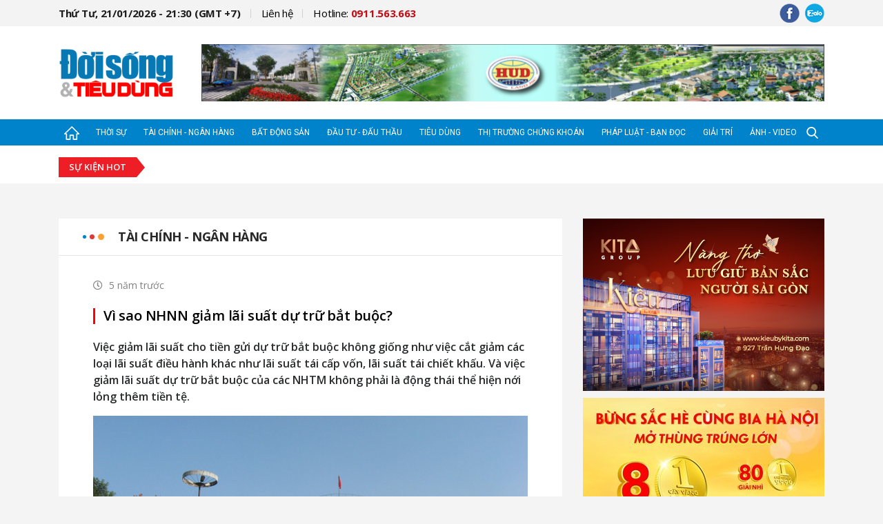

--- FILE ---
content_type: text/html; charset=utf-8
request_url: http://doisongtieudung.vn/vi-sao-nhnn-giam-lai-suat-du-tru-bat-buoc-20200808194428674.html
body_size: 16360
content:


<!DOCTYPE html>

<html>
<head><meta name="viewport" content="width=device-width, initial-scale=1.0, maximum-scale=1.0, user-scalable=0" /><meta http-equiv="Content-Type" content="text/html;charset=utf-8" /><title>Vì sao NHNN giảm lãi suất dự trữ bắt buộc? | doisongtieudung.vn</title><meta name="robots" content="index,follow" /><meta name="news_keywords" content="V&#236; sao NHNN giảm l&#227;i suất dự trữ bắt buộc?" />
<meta name="description" content="Việc giảm l&#227;i suất cho tiền gửi dự trữ bắt buộc kh&#244;ng giống như việc cắt giảm c&#225;c loại l&#227;i suất điều h&#224;nh kh&#225;c như l&#227;i suất t&#225;i cấp vốn, l&#227;i suất t&#225;i chiết khấu. V&#224; việc giảm l&#227;i suất dự trữ bắt buộc của c&#225;c NHTM kh&#244;ng phải l&#224; động th&#225;i thể hiện nới lỏng th&#234;m tiền tệ." />
<meta property="fb:app_id" content="1672774156170829" />
<meta property="og:title" content="V&#236; sao NHNN giảm l&#227;i suất dự trữ bắt buộc?"/>
<meta property="og:description" content="Việc giảm l&#227;i suất cho tiền gửi dự trữ bắt buộc kh&#244;ng giống như việc cắt giảm c&#225;c loại l&#227;i suất điều h&#224;nh kh&#225;c như l&#227;i suất t&#225;i cấp vốn, l&#227;i suất t&#225;i chiết khấu. V&#224; việc giảm l&#227;i suất dự trữ bắt buộc của c&#225;c NHTM kh&#244;ng phải l&#224; động th&#225;i thể hiện nới lỏng th&#234;m tiền tệ."/>
<meta property="og:image" content="https://img.doisongtieudung.vn/files/b5ffee89463842a8afd330c2c803198d.jpg?w=600&h=315&mode=crop"/>
<meta property="og:type" content="website" />
<meta property="og:url" content="http://doisongtieudung.vn/vi-sao-nhnn-giam-lai-suat-du-tru-bat-buoc-20200808194428674.html"/>
<meta property="og:image:width" content="600" />
<meta property="og:image:height" content="315" />
<link rel="canonical" href="http://doisongtieudung.vn/vi-sao-nhnn-giam-lai-suat-du-tru-bat-buoc-20200808194428674.html" />


<link href="https://fonts.googleapis.com/css?family=Open+Sans:300,300i,400,400i,600,600i,700,700i|Roboto:100,100i,300,300i,400,400i,500&amp;subset=vietnamese" rel="stylesheet">

    
    <link href="/dist/bundle.min.css?t=1.0.0.19" rel="stylesheet" type="text/css" />
    <script src="/dist/bundle.min.js?t=1.0.0.19" type="text/javascript" async></script>



<link rel="icon" type="image/x-icon" href="/mob_images/img-fix/favicon.png" /><link rel="shortcut icon" href="/mob_images/img-fix/favicon.png" type="image/png" />

<script>
(function() {
    var script = document.createElement('script');
    script.src = 'https://api.trackpush.com/sdk/v3.js?pid=mM2jyJRYHPW3YWMQxjdwqQ%3D%3D&sw_uri=%2Fservice-worker.js';
    script.async = true;
    script.onload = function () {
        PushtimizeSDK.init({"block_until_allow":false});
        
    };
    document.head.append(script);
})();
</script>

</head>
<body class="body-dstd">
    <div id="fb-root"></div>
    <script>(function(d, s, id) {
      var js, fjs = d.getElementsByTagName(s)[0];
      if (d.getElementById(id)) return;
      js = d.createElement(s); js.id = id;
      js.src = 'https://connect.facebook.net/vi_VN/sdk.js#xfbml=1&version=v3.0&appId=1672774156170829&autoLogAppEvents=1';
      fjs.parentNode.insertBefore(js, fjs);
    }(document, 'script', 'facebook-jssdk'));</script>

    <form method="post" action="./NewsDetail.aspx?NewsUrl=vi-sao-nhnn-giam-lai-suat-du-tru-bat-buoc&amp;NewsId=20200808194428674" id="form1">
<div class="aspNetHidden">
<input type="hidden" name="__VIEWSTATE" id="__VIEWSTATE" value="/wEPDwULLTE2NDI1NDIwMzNkZA49lsbGRKY+8UlE/csEKvCEx58Cukgd+/un3IFY8aTF" />
</div>

<div class="aspNetHidden">

	<input type="hidden" name="__VIEWSTATEGENERATOR" id="__VIEWSTATEGENERATOR" value="20F55A11" />
</div>
        

<div id="header-dstd" class="d-none d-md-block">
    <div class="container">
        <div class="row">
            <div class="col-12 col-sm-12 col-md-12 col-lg-12 col-xl-12">
                <div class="wp-ct d-flex justify-content-between align-items-center flex-wrap">
                    <div class="menu-hd">
                        <ul class="d-flex justify-content-between align-items-center flex-wrap">
                            <li class="item-menu current-time"><a href="javascript:;">Thứ Tư, 21/01/2026 - 21:30 (GMT +7)</a></li>
                            <li class="item-menu"><a href="mailto:" rel="nofollow">Liên hệ</a></li>   
                            <li class="item-menu hotline"><a href="tel:+0911563663">Hotline: <span>0911.563.663</span></a></li>
                        </ul>
                    </div>
                    <div class="scl-network">
                        <ul class="d-flex justify-content-between align-items-center flex-wrap">
                            <li class="item-scl">
                                <a href="https://www.facebook.com/doisongtieudung/" target="_blank" rel="nofollow">
                                    <img src="/mob_images/img-fix/fb-hd.png" alt="" />
                                </a>
                            </li>
                            <li class="item-scl"><a href="https://zalo.me/" rel="nofollow" target="_blank">
                                <img src="/mob_images/img-fix/zalo-hd.png" alt="" /></a></li>
                            
                        </ul>
                    </div>
                </div>
            </div>
        </div>
    </div>
</div>
<div id="logo-ads-dstd">
    <div class="container">
        <div class="row">
            <div class="col-12 col-sm-12 col-md-12 col-lg-12 col-xl-12">
                <div class="wp-ct d-flex justify-content-between align-items-center flex-wrap">
                    <div class="logo">
                        <a href='/'><img src='/mob_images/img-fix/logo-big.png' alt='' /></a>
                        
                    </div>
                    <div class="banner banner-hz d-none d-md-block">
                        
<div class="b-block" data-block="1">
    
            <div class="b-item"><a href="/b/go-13.htm" target="_blank" rel="nofollow"><img class="img-fluid" src="https://img.doisongtieudung.vn/files/d7a114d3f2a9451eb773fb796dff5188.png" /></a></div>
        
</div>

                    </div>
                    <div class="scl-network d-md-none">
                        <ul class="d-flex justify-content-between align-items-center flex-wrap">
                            <li class="item-scl"><a href="https://www.facebook.com/doisongtieudung/" target="_blank" rel="nofollow">
                                <img src="/mob_images/img-fix/fb-hd.png" alt="" /></a></li>
                            <li class="item-scl"><a href="https://zalo.me/" rel="nofollow" target="_blank">
                                <img src="/mob_images/img-fix/zalo-hd.png" alt="" /></a></li>
                        </ul>
                    </div>
                </div>
            </div>
        </div>
    </div>
</div>
<div class="menu-dstd" id="menu-dstd-top">
    <div class="bg-tran-show d-none"></div>
    <div class="container">
        <div class="row">
            <div class="col-12 col-sm-12 col-md-12 col-lg-12 col-xl-12">
                <div class="wp-ct d-flex align-items-center flex-wrap" id="ULListMenu">
                    <a href="/" class="item-mn home"><img src="/mob_images/img-fix/home.png" alt=""/></a>
                    <ul class="wp-mn d-flex justify-content-between align-items-center flex-wrap">
                        
                                <li><a href="/thoi-su.htm" class="item-mn menu1" title="Thời sự">Thời sự</a></li>
                            
                                <li><a href="/tai-chinh-ngan-hang.htm" class="item-mn menu2" title="T&#224;i ch&#237;nh - Ng&#226;n h&#224;ng">Tài chính - Ngân hàng</a></li>
                            
                                <li><a href="/bat-dong-san.htm" class="item-mn menu3" title="Bất động sản">Bất động sản</a></li>
                            
                                <li><a href="/dau-tu-dau-thau.htm" class="item-mn menu4" title="Đầu tư - Đấu thầu">Đầu tư - Đấu thầu</a></li>
                            
                                <li><a href="/tieu-dung.htm" class="item-mn menu5" title="Ti&#234;u d&#249;ng">Tiêu dùng</a></li>
                            
                                <li><a href="/thi-truong-chung-khoan.htm" class="item-mn menu6" title="Thị trường Chứng kho&#225;n">Thị trường Chứng khoán</a></li>
                            
                                <li><a href="/phap-luat-ban-doc.htm" class="item-mn menu7" title="Ph&#225;p luật - Bạn đọc">Pháp luật - Bạn đọc</a></li>
                            
                                <li><a href="/giai-tri.htm" class="item-mn menu8" title="Giải tr&#237;">Giải trí</a></li>
                            
                                <li><a href="/anh-video.htm" class="item-mn menu9" title="Ảnh - Video">Ảnh - Video</a></li>
                            
                    </ul>
                    <div class="search-dstd d-flex justify-content-between align-items-center">
                        <div class="tg-menu d-md-none">
                            <a href="javascript:;" class="item-mn open-mn-mb"><img class="open-form" src="/mob_images/img-fix/bar-mn.png" alt="" /><img class="close-form" src="/mob_images/img-fix/close.png" alt="" /></a>
                        </div>
                        <div class="icon-search"><img class="open-form" src="/mob_images/img-fix/search.png" alt="" /><img class="close-form" src="/mob_images/img-fix/close.png" alt="" /></div>
                    </div>
                </div>
            </div>
        </div>
    </div>
    <div class="search-form ">
        <div class="container">
            <div class="row">
                <div class="col-12 col-sm-12 col-md-12 col-lg-12 col-xl-12">
                    <div class="ct-form-group d-flex justify-content-between">
                        <input type="text" placeholder="Nhập từ khóa cần tìm kiếm....." id="TextSearchPage"/>
                        <a href="javascript:;" class="js-search-page btn-search"><i class="fas fa-search"></i></a>
                    </div>
                </div>
            </div>
        </div>
    </div>
    <div class="menu-show-all">
        <div class="container">
            <div class="row">
                
                        <div class="col-12 col-sm-4 col-md-4 col-lg-3 col-xl-3">
                            <div class="item-menu">
                                <div class="main-menu d-flex align-items-end"><a class="name" href="/thoi-su.htm">Thời sự</a><span class="bar"></span></div>
                                <ul class="wp-sub-menu d-none d-md-block">
                                    
                                            <li><a href="/chinh-tri.htm">Chính trị</a></li>
                                        
                                            <li><a href="/khoa-giao.htm">Khoa giáo</a></li>
                                        
                                            <li><a href="/song-khoe.htm">Sống khỏe</a></li>
                                        
                                            <li><a href="/xa-hoi.htm">Xã hội</a></li>
                                        
                                </ul>
                            </div>
                        </div>
                    
                        <div class="col-12 col-sm-4 col-md-4 col-lg-3 col-xl-3">
                            <div class="item-menu">
                                <div class="main-menu d-flex align-items-end"><a class="name" href="/tai-chinh-ngan-hang.htm">Tài chính - Ngân hàng</a><span class="bar"></span></div>
                                <ul class="wp-sub-menu d-none d-md-block">
                                    
                                </ul>
                            </div>
                        </div>
                    
                        <div class="col-12 col-sm-4 col-md-4 col-lg-3 col-xl-3">
                            <div class="item-menu">
                                <div class="main-menu d-flex align-items-end"><a class="name" href="/bat-dong-san.htm">Bất động sản</a><span class="bar"></span></div>
                                <ul class="wp-sub-menu d-none d-md-block">
                                    
                                </ul>
                            </div>
                        </div>
                    
                        <div class="col-12 col-sm-4 col-md-4 col-lg-3 col-xl-3">
                            <div class="item-menu">
                                <div class="main-menu d-flex align-items-end"><a class="name" href="/dau-tu-dau-thau.htm">Đầu tư - Đấu thầu</a><span class="bar"></span></div>
                                <ul class="wp-sub-menu d-none d-md-block">
                                    
                                            <li><a href="/doanh-nghiep.htm">Doanh nghiệp</a></li>
                                        
                                </ul>
                            </div>
                        </div>
                    
                        <div class="col-12 col-sm-4 col-md-4 col-lg-3 col-xl-3">
                            <div class="item-menu">
                                <div class="main-menu d-flex align-items-end"><a class="name" href="/tieu-dung.htm">Tiêu dùng</a><span class="bar"></span></div>
                                <ul class="wp-sub-menu d-none d-md-block">
                                    
                                            <li><a href="/thi-truong.htm">Thị trường</a></li>
                                        
                                </ul>
                            </div>
                        </div>
                    
                        <div class="col-12 col-sm-4 col-md-4 col-lg-3 col-xl-3">
                            <div class="item-menu">
                                <div class="main-menu d-flex align-items-end"><a class="name" href="/thi-truong-chung-khoan.htm">Thị trường Chứng khoán</a><span class="bar"></span></div>
                                <ul class="wp-sub-menu d-none d-md-block">
                                    
                                </ul>
                            </div>
                        </div>
                    
                        <div class="col-12 col-sm-4 col-md-4 col-lg-3 col-xl-3">
                            <div class="item-menu">
                                <div class="main-menu d-flex align-items-end"><a class="name" href="/phap-luat-ban-doc.htm">Pháp luật - Bạn đọc</a><span class="bar"></span></div>
                                <ul class="wp-sub-menu d-none d-md-block">
                                    
                                            <li><a href="/phap-luat.htm">Pháp luật</a></li>
                                        
                                            <li><a href="/ban-doc.htm">Bạn đọc</a></li>
                                        
                                </ul>
                            </div>
                        </div>
                    
                        <div class="col-12 col-sm-4 col-md-4 col-lg-3 col-xl-3">
                            <div class="item-menu">
                                <div class="main-menu d-flex align-items-end"><a class="name" href="/giai-tri.htm">Giải trí</a><span class="bar"></span></div>
                                <ul class="wp-sub-menu d-none d-md-block">
                                    
                                            <li><a href="/nghe-thuat.htm">Nghệ thuật</a></li>
                                        
                                            <li><a href="/dien-anh.htm">Điện ảnh</a></li>
                                        
                                            <li><a href="/the-thao.htm">Thể thao</a></li>
                                        
                                </ul>
                            </div>
                        </div>
                    
                        <div class="col-12 col-sm-4 col-md-4 col-lg-3 col-xl-3">
                            <div class="item-menu">
                                <div class="main-menu d-flex align-items-end"><a class="name" href="/anh-video.htm">Ảnh - Video</a><span class="bar"></span></div>
                                <ul class="wp-sub-menu d-none d-md-block">
                                    
                                </ul>
                            </div>
                        </div>
                    
            </div>
        </div>
    </div>
</div>
<div id="hot-tag-dstd" class="d-flex align-items-center ">
    <div class="container">
        <div class="row">
            <div class="col-12 col-sm-12 col-md-12 col-lg-12 col-xl-12">
                <div class="wp-ct d-flex align-items-center flex-wrap">
                    <div class="title mb-2 mb-md-0">
                        <span>Sự kiện hot</span>
                    </div>
                    <ul class="d-flex justify-content-between align-items-center flex-wrap">
                        
                    </ul>
                </div>
                <div class="search-form justify-content-between d-none">
                    <input type="text" placeholder="Nhập từ khóa cần tìm kiếm.....">
                    <a href="javascript:;" class="btn-search"><i class="fas fa-search"></i></a>
                </div>
            </div>
        </div>
    </div>
</div>

<div class="banner-hz banner-in-block d-none d-md-inline-block d-none d-md-block">
    <div class="container">
        <div class="row">
            <div class="col-12 col-sm-12 col-md-12 col-lg-12 col-xl-12">
                <div class="img-banner">
                    
<div class="b-block" data-block="2">
    
</div>

                </div>
            </div>
        </div>
    </div>
</div>

        <div>
            

    <div id="wp-block-hp" class="detail-page">
        <div class="container">
            <div class="row">
                <div class="col-12 col-sm-12 col-md-8 col-lg-9 col-xl-8">
                    <div class="content-col">
                        <div class="row">
                            <div class="col-12 col-sm-12 col-md-12 col-lg-12 col-xl-12">
                                <div class="post-block-hl ct-detail-post">
                                    <div class="wp-title d-flex justify-content-between flex-wrap">
                                        <div class="name-block-icon d-flex justify-content-between flex-wrap align-items-center">
                                            <div class="icon d-flex align-items-center">
                                                <span class="blue"></span>
                                                <span class="red"></span>
                                                <span class="yellow"></span>
                                            </div>
                                            <a href="/tai-chinh-ngan-hang.htm" class="name" title="T&#224;i ch&#237;nh - Ng&#226;n h&#224;ng">Tài chính - Ngân hàng</a>
                                        </div> 
                                    </div>
                                    <div class="wp-ct-block">
                                        <div class="title-post">
                                            <div class="top-part d-flex justify-content-between align-items-center">
                                                <h5 class="time"><i class="far fa-clock"></i><span>5 năm trước</span></h5>
                                                <div class="fb-like" data-href="http://doisongtieudung.vn/vi-sao-nhnn-giam-lai-suat-du-tru-bat-buoc-20200808194428674.html" data-layout="button_count" data-action="like" data-size="small" data-show-faces="true" data-share="true"></div>
                                            </div>
                                            <h1>
                                                <a href="#" class="title">Vì sao NHNN giảm lãi suất dự trữ bắt buộc?</a>
                                            </h1>
                                        </div>
                                        <div class="main-detail">
                                            
                                            <p class="sum-main">
                                                Việc giảm lãi suất cho tiền gửi dự trữ bắt buộc không giống như việc cắt giảm các loại lãi suất điều hành khác như lãi suất tái cấp vốn, lãi suất tái chiết khấu. Và việc giảm lãi suất dự trữ bắt buộc của các NHTM không phải là động thái thể hiện nới lỏng thêm tiền tệ.
                                            </p>
                                            <div class="content-news">
                                                <p class="align-center"><img alt="" src="http://img.doisongtieudung.vn/files/b5ffee89463842a8afd330c2c803198d.jpg"></p>

<p>Mới đ&acirc;y, ng&agrave;y 06/8/2020, Ng&acirc;n h&agrave;ng Nh&agrave; nước (NHNN) đ&atilde; bất ngờ th&ocirc;ng b&aacute;o về việc giảm một loạt l&atilde;i suất điều h&agrave;nh.&nbsp;</p>

<p>Theo đ&oacute; l&atilde;i suất đối với tiền gửi dự trữ bắt buộc bằng VND l&agrave; 0,5%/năm, giảm 0,5% so với mức l&atilde;i suất trước. L&atilde;i suất đối với tiền gửi vượt dự trữ bắt buộc bằng VND duy tr&igrave; 0%/năm. L&atilde;i suất tiền gửi bằng VND của Ng&acirc;n h&agrave;ng Ph&aacute;t triển Việt Nam, Ng&acirc;n h&agrave;ng Ch&iacute;nh s&aacute;ch x&atilde; hội, Quỹ t&iacute;n dụng nh&acirc;n d&acirc;n v&agrave; Tổ chức t&agrave;i ch&iacute;nh vi m&ocirc; tại NHNN cũng giảm 0,2% xuống 0,8%/năm.&nbsp;</p>

<p>Ngo&agrave;i ra, mức l&atilde;i suất tiền gửi của Kho bạc Nh&agrave; nước, Bảo hiểm tiền gửi Việt Nam tại NHNN giảm 0,2% xuống c&ograve;n 0,8%/năm.&nbsp;</p>

<p>Trong khi đ&oacute;, kể từ th&aacute;ng 3 đến nay, Ng&acirc;n h&agrave;ng Nh&agrave; nước chưa c&oacute; quyết định mới về điều chỉnh l&atilde;i suất t&aacute;i cấp vốn, l&atilde;i suất OMO, trần l&atilde;i suất tiền gửi kỳ hạn dưới 6 th&aacute;ng.&nbsp;</p>

<p>Theo NHNN, c&aacute;c quyết định điều chỉnh l&atilde;i suất tr&ecirc;n đ&acirc;y được ban h&agrave;nh nhằm ph&ugrave; hợp với diễn biến kinh tế vĩ m&ocirc; cũng như mặt bằng l&atilde;i suất tr&ecirc;n thị trường. Từ đầu năm đến nay, NHNN đ&atilde; triển khai đồng bộ nhiều giải ph&aacute;p điều h&agrave;nh ch&iacute;nh s&aacute;ch tiền tệ ổn định kinh tế vĩ m&ocirc; nhằm hỗ trợ th&aacute;o gỡ kh&oacute; khăn cho sản xuất kinh doanh, bảo đảm an sinh x&atilde; hội ứng ph&oacute; với dịch COVID-19. Nhờ đ&oacute;, thị trường tiện tệ, ngoại hối diễn biến ổn định, lạm ph&aacute;t được kiểm so&aacute;t v&agrave; mặt bằng l&atilde;i suất thị trường giảm.</p>

<p>BVSC đánh giá c&aacute;c quy&ecirc;́t định giảm l&atilde;i suất mới đ&acirc;y của NHNN nhằm mục tiêu chủ&nbsp;y&ecirc;́u là giảm chi phí hoạt động cho NHNN. Đi&ecirc;̀u này đ&ocirc;̀ng nghĩa thu nhập của các NHTM từ&nbsp;ti&ecirc;̀n gửi dự&nbsp;trữ&nbsp;bắt buộc gửi tại NHNN theo đó sẽ&nbsp;bị&nbsp;giảm theo.&nbsp;</p>

<p><iframe height="0" id="ads-place-201017" scrolling="no" src="javascript:if(typeof(admSspPageRg)!='undefined'){admSspPageRg.draw(201017);}else{parent.admSspPageRg.draw(201017);}" width="0"></iframe></p>

<p>Việc giảm lãi su&acirc;́t cho ti&ecirc;̀n gửi dự&nbsp;trữ&nbsp;bắt buộc không gi&ocirc;́ng như việc cắt giảm các loại lãi su&acirc;́t đi&ecirc;̀u hành khác như lãi su&acirc;́t tái c&acirc;́p v&ocirc;́n, lãi su&acirc;́t tái chi&ecirc;́t kh&acirc;́u... (giúp giảm chi phí đi vay của NHTM, qua đó giúp giảm mặt bằng lãi su&acirc;́t trên thị trường). Do đó,&nbsp;việc NHNN giảm lãi su&acirc;́t trả&nbsp;cho ti&ecirc;̀n gửi dự&nbsp;trữ&nbsp;bắt buộc của các NHTM không phải là động thái th&ecirc;̉&nbsp;hiện nới lỏng thêm ti&ecirc;̀n tệ.</p>

<p>Ngoài ra, tăng trưởng tín dụng cho đ&ecirc;́n nay v&acirc;̃n&nbsp;ở&nbsp;mức r&acirc;́t th&acirc;́p. S&ocirc;́&nbsp;liệu cập nhật tính đ&ecirc;́n ngày 28/07 cho th&acirc;́y tăng trưởng tín dụng mới chỉ tăng 3,45% so với cu&ocirc;́i năm 2019, tức không cải thiện nhi&ecirc;̀u so với mức 3,26% h&ocirc;̀i cu&ocirc;́i tháng 6.&nbsp;</p>

<p>Đi&ecirc;̀u này cho th&acirc;́y tín dụng v&acirc;̃n đang ách tắc trong hệ&nbsp;th&ocirc;́ng b&acirc;́t ch&acirc;́p mặt bằng lãi su&acirc;́t cho vay đã giảm khá sâu. Thêm vào đó, việc Covid-19 quay trở&nbsp;lại Việt Nam càng khi&ecirc;́n cho tri&ecirc;̉n vọng tăng trưởng tín dụng trong quý III/2020 càng trở&nbsp;nên kém lạc quan.&nbsp;</p>

<p>&quot;Chúng tôi duy trì quan đi&ecirc;̉m chính sách ti&ecirc;̀n tệ&nbsp;của NHNN trong 2 quý cu&ocirc;́i năm sẽ&nbsp;tập trung vào việc tháo dỡ&nbsp;các rào cản ti&ecirc;́p cận v&ocirc;́n, nhằm thúc đ&acirc;̉y tăng trưởng tín dụng thay vì chỉ&nbsp;c&ocirc;́&nbsp;gắng giảm lãi su&acirc;́t đi&ecirc;̀u hành như trong 6 tháng đ&acirc;̀u năm&quot;, c&aacute;c chuy&ecirc;n gia của BVSC nhận định.&nbsp;</p>

<p style="text-align: right;"><strong>Thu Thuỷ</strong></p>

<p data-field="source" style="text-align: right;"><a href="http://ttvn.toquoc.vn/vi-sao-nhnn-giam-lai-suat-du-tru-bat-buoc-420208813381133.htm"><em>Theo Tr&iacute; thức trẻ</em></a></p>

                                            </div>
                                        </div>
                                    </div>
                                    <div class="wp-bot-post">
                                        
                                        <div class="tag-in-post">
                                            <h5 class="tile-tag"><i class="far fa-sticky-note"></i>Từ khóa:</h5>
                                            <div class="wp-tag">
                                                
                                                        <a href="/tag-lai-suat-79.html" class="tag-name" title="l&#227;i suất">#lãi suất</a>
                                                    
                                                        <a href="/tag-nhnn-82.html" class="tag-name" title="NHNN">#NHNN</a>
                                                    
                                                        <a href="/tag-nhnn-giam-lai-suat-du-tru-bat-buoc-3581.html" class="tag-name" title="NHNN giảm l&#227;i suất dự trữ bắt buộc">#NHNN giảm lãi suất dự trữ bắt buộc</a>
                                                    
                                                        <a href="/tag-lai-suat-du-tru-bat-buoc-3582.html" class="tag-name" title="l&#227;i suất dự trữ bắt buộc">#lãi suất dự trữ bắt buộc</a>
                                                    
                                                        <a href="/tag-lai-suat-cho-tien-gui-3583.html" class="tag-name" title="l&#227;i suất cho tiền gửi">#lãi suất cho tiền gửi</a>
                                                    
                                                        <a href="/tag-lai-suat-tai-cap-von-3584.html" class="tag-name" title="l&#227;i suất t&#225;i cấp vốn">#lãi suất tái cấp vốn</a>
                                                    
                                                        <a href="/tag-lai-suat-tai-chiet-khau-3585.html" class="tag-name" title="l&#227;i suất t&#225;i chiết khấu">#lãi suất tái chiết khấu</a>
                                                    
                                            </div>
                                        </div>
                                    </div>
                                </div>
                            </div>
                            
                                <div class="col-12 col-sm-12 col-md-12 col-lg-12 col-xl-12">
                                    <div class="post-block-hl mb-0 margin-y-25">
                                        <div class="wp-title d-flex justify-content-between flex-wrap">
                                            <div class="name-block-icon d-flex justify-content-between flex-wrap align-items-center">
                                                <div class="icon d-flex align-items-center">
                                                    <span class="blue"></span>
                                                    <span class="red"></span>
                                                    <span class="yellow"></span>
                                                </div>
                                                <a href="javascript:;" class="name">Tin liên quan</a>
                                            </div>
                                        </div>
                                        <div class="wp-ct-block padding-35 mt-4 mt-md-0">
                                            <div class="row">
                                                <div class="col-12 col-sm-12 col-md-12 col-lg-12 col-xl-12 mt-md-3 mt-lg-0">
                                                    <div class="row">
                                                        
                                                                <div class="col-12 col-sm-12 col-md-12 col-lg-6 col-xl-6">
                                                                    <div class="item-no-img-post d-flex justify-content-between">
                                                                        <span class="icon"><i class="fas fa-square"></i></span>
                                                                        <a class="title-post" href="/nhnn-ra-soat-qui-dinh-ve-cong-tac-thu-hoi-no-cua-fe-credit-va-hai-cong-ty-tai-chinh-20200630001651134.html" title="NHNN r&#224; so&#225;t qui định về c&#244;ng t&#225;c thu hồi nợ của FE Credit v&#224; hai c&#244;ng ty t&#224;i ch&#237;nh">NHNN rà soát qui định về công tác thu hồi nợ của FE Credit và hai công ty tài chính</a>
                                                                    </div>
                                                                </div>
                                                            
                                                                <div class="col-12 col-sm-12 col-md-12 col-lg-6 col-xl-6">
                                                                    <div class="item-no-img-post d-flex justify-content-between">
                                                                        <span class="icon"><i class="fas fa-square"></i></span>
                                                                        <a class="title-post" href="/nhnn-siet-chat-an-toan-he-thong-thong-tin-trong-hoat-dong-ngan-hang-20200606111535312.html" title="NHNN siết chặt an to&#224;n hệ thống th&#244;ng tin trong hoạt động ng&#226;n h&#224;ng">NHNN siết chặt an toàn hệ thống thông tin trong hoạt động ngân hàng</a>
                                                                    </div>
                                                                </div>
                                                            
                                                                <div class="col-12 col-sm-12 col-md-12 col-lg-6 col-xl-6">
                                                                    <div class="item-no-img-post d-flex justify-content-between">
                                                                        <span class="icon"><i class="fas fa-square"></i></span>
                                                                        <a class="title-post" href="/nhnn-siet-hoat-dong-cho-vay-lien-quan-den-bat-dong-san-cua-cac-cong-ty-tai-chinh-20200611073304374.html" title="NHNN siết hoạt động cho vay li&#234;n quan đến bất động sản của c&#225;c c&#244;ng ty t&#224;i ch&#237;nh">NHNN siết hoạt động cho vay liên quan đến bất động sản của các công ty tài chính</a>
                                                                    </div>
                                                                </div>
                                                            
                                                                <div class="col-12 col-sm-12 col-md-12 col-lg-6 col-xl-6">
                                                                    <div class="item-no-img-post d-flex justify-content-between">
                                                                        <span class="icon"><i class="fas fa-square"></i></span>
                                                                        <a class="title-post" href="/nhnn-phe-duyet-phuong-an-tang-von-cua-hai-ngan-hang-20200803231354182.html" title="NHNN ph&#234; duyệt phương &#225;n tăng vốn của hai ng&#226;n h&#224;ng">NHNN phê duyệt phương án tăng vốn của hai ngân hàng</a>
                                                                    </div>
                                                                </div>
                                                            
                                                    </div>
                                                </div>
                                            </div>
                                        </div>
                                    </div>
                                </div>
                            
                            <div class="col-12 col-sm-12 col-md-12 col-lg-12 col-xl-12">
                                <div class="banner-hz banner-in-block d-none d-md-inline-block">
                                    <div class="img-banner">
                                        
<div class="b-block" data-block="13">
    
</div>

                                    </div>
                                </div>
                            </div>

                            

<div class="col-12 col-sm-12 col-md-12 col-lg-12 col-xl-12">
    <div class="post-block-hl margin-y-25 mb-0 mt-0">
        <div class="wp-title d-flex justify-content-between flex-wrap">
            <div class="name-block-icon d-flex justify-content-between flex-wrap align-items-center">
                <div class="icon d-flex align-items-center">
                    <span class="blue"></span>
                    <span class="red"></span>
                    <span class="yellow"></span>
                </div>
                <a href="javascript:;" class="name">Tin cùng chuyên mục</a>
            </div>
            
        </div>
        <div class="wp-ct-block padding-35 mt-4 mt-md-0">
            <div class="row">
                <div class="col-12 col-sm-6 col-md-12 col-lg-6 col-xl-6">
                    <div class="item-big-post">
                        <div class="img-post">
                            <a href="/seabank-tiep-tuc-duoc-moody-s-xep-hang-ba3-20250926062451677.html" title="SeABank tiếp tục được Moody’s xếp hạng Ba3">
                                <img src="https://img.doisongtieudung.vn/files/b0447f739db142a8903ee12e3cc908c8.jpg?w=300&h=200&mode=crop" alt="SeABank tiếp tục được Moody’s xếp hạng Ba3" />
                            </a>
                        </div>
                        <div class="wp-ct-item">
                            <h3>
                                <a class="title-post" href="/seabank-tiep-tuc-duoc-moody-s-xep-hang-ba3-20250926062451677.html" title="SeABank tiếp tục được Moody’s xếp hạng Ba3">SeABank tiếp tục được Moody’s xếp hạng Ba3</a>
                            </h3>
                            <div class="sub-info d-flex flex-wrap align-items-center">
                                <h5 class="time"><i class="far fa-clock"></i><span>4 tháng trước</span></h5>
                            </div>
                        </div>
                    </div>
                </div>
                <div class="col-12 col-sm-6 col-md-12 col-lg-6 col-xl-6 mt-3 mt-sm-0 mt-md-4 mt-lg-0">
                    <div class="row">
                        
                                 <div class="col-12 col-sm-12 col-md-12 col-lg-12 col-xl-12">
                                    <div class="item-small-post d-flex justify-content-between">
                                        <div class="img-post">
                                            <a href="/seabank-duoc-hai-to-chuc-quoc-te-vinh-danh-khang-dinh-hieu-qua-quan-tri-kinh-doanh-va-doi-moi-cong-nghe-20250717092750349.html" title="SeABank được hai tổ chức quốc tế vinh danh, khẳng định hiệu quả quản trị, kinh doanh và đổi mới công nghệ">
                                                <img src="https://img.doisongtieudung.vn/files/9214a6d1e2d64ab9aa783c6044174242.jpg?w=300&h=200&mode=crop" alt="SeABank được hai tổ chức quốc tế vinh danh, khẳng định hiệu quả quản trị, kinh doanh v&#224; đổi mới c&#244;ng nghệ" />
                                            </a>
                                        </div>
                                        <div class="wp-ct-item">
                                            <h4>
                                                <a class="title-post" href="/seabank-duoc-hai-to-chuc-quoc-te-vinh-danh-khang-dinh-hieu-qua-quan-tri-kinh-doanh-va-doi-moi-cong-nghe-20250717092750349.html" title="SeABank được hai tổ chức quốc tế vinh danh, khẳng định hiệu quả quản trị, kinh doanh v&#224; đổi mới c&#244;ng nghệ">SeABank được hai tổ chức quốc tế vinh danh, khẳng định hiệu quả quản trị, kinh doanh và đổi mới công nghệ</a>
                                            </h4>
                                            
                                            <div class="sub-info">
                                                <h5 class="time"><i class="far fa-clock"></i><span>6 tháng trước</span></h5>
                                            </div>
                                        </div>
                                    </div>
                                </div>
                            
                                 <div class="col-12 col-sm-12 col-md-12 col-lg-12 col-xl-12">
                                    <div class="item-small-post d-flex justify-content-between">
                                        <div class="img-post">
                                            <a href="/seabank-tang-10-bac-tren-bang-xep-hang-fortune-southeast-asia-500-20250625115157713.html" title="SeABank tăng 10 bậc trên bảng xếp hạng Fortune Southeast Asia 500">
                                                <img src="https://img.doisongtieudung.vn/files/3b1ce930d3e64957aeb87d372f8d47dc.jpg?w=300&h=200&mode=crop" alt="SeABank tăng 10 bậc tr&#234;n bảng xếp hạng Fortune Southeast Asia 500" />
                                            </a>
                                        </div>
                                        <div class="wp-ct-item">
                                            <h4>
                                                <a class="title-post" href="/seabank-tang-10-bac-tren-bang-xep-hang-fortune-southeast-asia-500-20250625115157713.html" title="SeABank tăng 10 bậc tr&#234;n bảng xếp hạng Fortune Southeast Asia 500">SeABank tăng 10 bậc trên bảng xếp hạng Fortune Southeast Asia 500</a>
                                            </h4>
                                            
                                            <div class="sub-info">
                                                <h5 class="time"><i class="far fa-clock"></i><span>7 tháng trước</span></h5>
                                            </div>
                                        </div>
                                    </div>
                                </div>
                            
                                 <div class="col-12 col-sm-12 col-md-12 col-lg-12 col-xl-12">
                                    <div class="item-small-post d-flex justify-content-between">
                                        <div class="img-post">
                                            <a href="/vietinbank-nhan-cu-dup-giai-thuong-quoc-te-danh-cho-ngan-hang-doanh-nghiep-20250620120520421.html" title="VietinBank nhận cú đúp giải thưởng quốc tế dành cho ngân hàng doanh nghiệp">
                                                <img src="https://img.doisongtieudung.vn/files/24f25e5e1bc2400488d531112f04c06c.jpg?w=300&h=200&mode=crop" alt="VietinBank nhận c&#250; đ&#250;p giải thưởng quốc tế d&#224;nh cho ng&#226;n h&#224;ng doanh nghiệp" />
                                            </a>
                                        </div>
                                        <div class="wp-ct-item">
                                            <h4>
                                                <a class="title-post" href="/vietinbank-nhan-cu-dup-giai-thuong-quoc-te-danh-cho-ngan-hang-doanh-nghiep-20250620120520421.html" title="VietinBank nhận c&#250; đ&#250;p giải thưởng quốc tế d&#224;nh cho ng&#226;n h&#224;ng doanh nghiệp">VietinBank nhận cú đúp giải thưởng quốc tế dành cho ngân hàng doanh nghiệp</a>
                                            </h4>
                                            
                                            <div class="sub-info">
                                                <h5 class="time"><i class="far fa-clock"></i><span>7 tháng trước</span></h5>
                                            </div>
                                        </div>
                                    </div>
                                </div>
                            
                    </div>
                </div>
                <div class="col-12 col-sm-12 col-md-12 col-lg-12 col-xl-12 d-none d-md-block">
                    <div class="row pt-3 border-top-ds mt-4">
                        
                                <div class="col-6 col-sm-6 col-md-12 col-lg-6 col-xl-6">
                                    <div class="item-no-img-post d-flex justify-content-between no-border-bot mb-0 pb-0 mb-0 pb-0">
                                        <span class="icon"><i class="fas fa-square"></i></span>
                                        <h5>
                                            <a class="title-post" href="/trai-nghiem-tinh-hoa-cung-the-kienlongbank-visa-elite-20250626104015845.html" title="“Trải nghiệm tinh hoa” – c&#249;ng Thẻ KienlongBank Visa Elite">“Trải nghiệm tinh hoa” – cùng Thẻ KienlongBank Visa Elite</a></a>
                                        </h5>
                                        
                                    </div>
                                </div>
                            
                                <div class="col-6 col-sm-6 col-md-12 col-lg-6 col-xl-6">
                                    <div class="item-no-img-post d-flex justify-content-between no-border-bot mb-0 pb-0 mb-0 pb-0">
                                        <span class="icon"><i class="fas fa-square"></i></span>
                                        <h5>
                                            <a class="title-post" href="/thue-va-san-tmdt-can-bang-giua-thuc-day-va-kiem-soat-20250618135634355.html" title="Thuế v&#224; s&#224;n TMĐT: C&#226;n bằng giữa th&#250;c đẩy v&#224; kiểm so&#225;t">Thuế và sàn TMĐT: Cân bằng giữa thúc đẩy và kiểm soát</a></a>
                                        </h5>
                                        
                                    </div>
                                </div>
                            
                    </div>
                </div>
            </div>
        </div>
    </div>
</div>


                        </div>
                    </div>
                </div>
                <div class="col-12 col-sm-12 col-md-4 col-lg-3 col-xl-4">
                    <div class="adsol-col">
                        <div class="row">
                            <div class="col-12 col-sm-12 col-md-12 col-lg-12 col-xl-12">
                                <div class="banner-hz banner-in-block d-none d-md-inline-block mb-0 mt-0">
                                    <div class="img-banner">
                                        
<div class="b-block" data-block="14">
    
            <div class="b-item"><a href="/b/go-14.htm" target="_blank" rel="nofollow"><img class="img-fluid" src="https://img.doisongtieudung.vn/files/91d781e3bc22431989f6a2e2e8e66a71.jpg" /></a></div>
        
            <div class="b-item"><a href="/b/go-16.htm" target="_blank" rel="nofollow"><img class="img-fluid" src="https://img.doisongtieudung.vn/files/b4406eeaee5d40c9aab74b6f9bbd0843.jpg" /></a></div>
        
            <div class="b-item"><a href="/b/go-20.htm" target="_blank" rel="nofollow"><img class="img-fluid" src="https://img.doisongtieudung.vn/files/dc58dcd59d1c4a22a420f45f1688b967.jpg" /></a></div>
        
</div>

                                    </div>
                                </div>
                            </div>
                            

<div class="col-12 col-sm-12 col-md-12 col-lg-12 col-xl-12 mt-md-4">
    <div class="view-most">
        <div class="post-block-hl">
            <div class="wp-title d-flex justify-content-between flex-wrap">
                <div class="name-block-icon d-flex justify-content-between flex-wrap align-items-center">
                    <div class="icon d-flex align-items-center">
                        <span class="blue"></span>
                        <span class="red"></span>
                        <span class="yellow"></span>
                    </div>
                    <a href="javascript:;" class="name">Đọc nhiều nhất</a>
                </div>
                <div class="control-slider mt-md-2 mt-xl-0">
                    <span class="ctr-btn" id="prev-view-most"><i class="fas fa-arrow-left"></i></span>
                    <span class="ctr-btn" id="next-view-most"><i class="fas fa-arrow-right"></i></span>
                </div>
            </div>
            <div class="wp-ct-block padding-30 mt-4 mt-md-0">
                <div class="swiper-container">
                    <div class="swiper-wrapper">
                        <div class="swiper-slide">
                            
                                    <div class="item-small-post d-flex justify-content-between">
                                        <div class="img-post">
                                            <a href="/an-duong-khoi-phuc-lang-hoa-cay-canh-ky-vong-mot-mua-xuan-boi-thu-20260119220932436.html" title="An Dương khôi phục làng hoa, cây cảnh: Kỳ vọng một mùa xuân bội thu">
                                                <img src="https://img.doisongtieudung.vn/files/7d7c50c7cdbe42f99e2af2223676ea8b.jpg?w=300&h=200&mode=crop" alt="An Dương kh&#244;i phục l&#224;ng hoa, c&#226;y cảnh: Kỳ vọng một m&#249;a xu&#226;n bội thu" />
                                            </a>
                                        </div>
                                        <div class="wp-ct-item">
                                            <h4>
                                                <a class="title-post" href="/an-duong-khoi-phuc-lang-hoa-cay-canh-ky-vong-mot-mua-xuan-boi-thu-20260119220932436.html" title="An Dương kh&#244;i phục l&#224;ng hoa, c&#226;y cảnh: Kỳ vọng một m&#249;a xu&#226;n bội thu">An Dương khôi phục làng hoa, cây cảnh: Kỳ vọng một mùa xuân bội thu</a>
                                            </h4>
                                            
                                            <div class="sub-info">
                                                <h5 class="time"><i class="far fa-clock"></i><span>1 ngày trước</span></h5>
                                            </div>
                                        </div>
                                    </div>
                                
                                    <div class="item-small-post d-flex justify-content-between">
                                        <div class="img-post">
                                            <a href="/gala-don-xuan-binh-ngo-2026-nu-doanh-nhan-hai-phong-lan-toa-ban-linh-va-gia-tri-nhan-van-20260119221154919.html" title="Gala Đón Xuân Bính Ngọ 2026: Nữ doanh nhân Hải Phòng lan tỏa bản lĩnh và giá trị nhân văn">
                                                <img src="https://img.doisongtieudung.vn/files/a00b56e136a44c27803b1660c419bfe5.jpg?w=300&h=200&mode=crop" alt="Gala Đ&#243;n Xu&#226;n B&#237;nh Ngọ 2026: Nữ doanh nh&#226;n Hải Ph&#242;ng lan tỏa bản lĩnh v&#224; gi&#225; trị nh&#226;n văn" />
                                            </a>
                                        </div>
                                        <div class="wp-ct-item">
                                            <h4>
                                                <a class="title-post" href="/gala-don-xuan-binh-ngo-2026-nu-doanh-nhan-hai-phong-lan-toa-ban-linh-va-gia-tri-nhan-van-20260119221154919.html" title="Gala Đ&#243;n Xu&#226;n B&#237;nh Ngọ 2026: Nữ doanh nh&#226;n Hải Ph&#242;ng lan tỏa bản lĩnh v&#224; gi&#225; trị nh&#226;n văn">Gala Đón Xuân Bính Ngọ 2026: Nữ doanh nhân Hải Phòng lan tỏa bản lĩnh và giá trị nhân văn</a>
                                            </h4>
                                            
                                            <div class="sub-info">
                                                <h5 class="time"><i class="far fa-clock"></i><span>1 ngày trước</span></h5>
                                            </div>
                                        </div>
                                    </div>
                                
                                    <div class="item-small-post d-flex justify-content-between">
                                        <div class="img-post">
                                            <a href="/tu-do-coffee-goc-ca-phe-cham-giua-ha-noi-hoi-ha-202601191715237.html" title="Tự Do Coffee: Góc cà phê chậm giữa Hà Nội hối hả">
                                                <img src="https://img.doisongtieudung.vn/files/d936387688424463b05723e316b24f0d.jpg?w=300&h=200&mode=crop" alt="Tự Do Coffee: G&#243;c c&#224; ph&#234; chậm giữa H&#224; Nội hối hả" />
                                            </a>
                                        </div>
                                        <div class="wp-ct-item">
                                            <h4>
                                                <a class="title-post" href="/tu-do-coffee-goc-ca-phe-cham-giua-ha-noi-hoi-ha-202601191715237.html" title="Tự Do Coffee: G&#243;c c&#224; ph&#234; chậm giữa H&#224; Nội hối hả">Tự Do Coffee: Góc cà phê chậm giữa Hà Nội hối hả</a>
                                            </h4>
                                            
                                            <div class="sub-info">
                                                <h5 class="time"><i class="far fa-clock"></i><span>2 ngày trước</span></h5>
                                            </div>
                                        </div>
                                    </div>
                                
                                    <div class="item-small-post d-flex justify-content-between">
                                        <div class="img-post">
                                            <a href="/hoa-lac-cat-canh-cung-dat-nuoc-20260119171444849.html" title="Hòa Lạc cất cánh cùng đất nước">
                                                <img src="https://img.doisongtieudung.vn/files/eaf960b9f5d24e0e92b786783d4a9422.jpg?w=300&h=200&mode=crop" alt="H&#242;a Lạc cất c&#225;nh c&#249;ng đất nước" />
                                            </a>
                                        </div>
                                        <div class="wp-ct-item">
                                            <h4>
                                                <a class="title-post" href="/hoa-lac-cat-canh-cung-dat-nuoc-20260119171444849.html" title="H&#242;a Lạc cất c&#225;nh c&#249;ng đất nước">Hòa Lạc cất cánh cùng đất nước</a>
                                            </h4>
                                            
                                            <div class="sub-info">
                                                <h5 class="time"><i class="far fa-clock"></i><span>1 ngày trước</span></h5>
                                            </div>
                                        </div>
                                    </div>
                                
                                    <div class="item-small-post d-flex justify-content-between">
                                        <div class="img-post">
                                            <a href="/cong-an-hai-phong-bao-dam-vung-chac-an-ninh-trat-tu-sau-mot-thang-cao-diem-20260118114312772.html" title="Công an Hải Phòng bảo đảm vững chắc an ninh trật tự sau một tháng cao điểm">
                                                <img src="https://img.doisongtieudung.vn/files/2be3b040110043928b5c320b59eacacf.jpg?w=300&h=200&mode=crop" alt="C&#244;ng an Hải Ph&#242;ng bảo đảm vững chắc an ninh trật tự sau một th&#225;ng cao điểm" />
                                            </a>
                                        </div>
                                        <div class="wp-ct-item">
                                            <h4>
                                                <a class="title-post" href="/cong-an-hai-phong-bao-dam-vung-chac-an-ninh-trat-tu-sau-mot-thang-cao-diem-20260118114312772.html" title="C&#244;ng an Hải Ph&#242;ng bảo đảm vững chắc an ninh trật tự sau một th&#225;ng cao điểm">Công an Hải Phòng bảo đảm vững chắc an ninh trật tự sau một tháng cao điểm</a>
                                            </h4>
                                            
                                            <div class="sub-info">
                                                <h5 class="time"><i class="far fa-clock"></i><span>3 ngày trước</span></h5>
                                            </div>
                                        </div>
                                    </div>
                                
                            
                        </div>
                        <div class="swiper-slide">
                            
                                    <div class="item-small-post d-flex justify-content-between">
                                        <div class="img-post">
                                            <a href="/vinh-ngoc-vinhomes-green-paradise-can-gio-hinh-mau-co-phieu-xanh-trong-chu-ky-dau-tu-ben-vung-2026-2035-20260119143909766.html" title="Vịnh Ngọc - Vinhomes Green Paradise Cần Giờ: Hình mẫu “cổ phiếu xanh” trong chu kỳ đầu tư bền vững 2026 - 2035">
                                                <img src="https://img.doisongtieudung.vn/files/9e9c1a1448df4ff4b84ef0bc91133c05.jpg?w=300&h=200&mode=crop" alt="Vịnh Ngọc - Vinhomes Green Paradise Cần Giờ: H&#236;nh mẫu “cổ phiếu xanh” trong chu kỳ đầu tư bền vững 2026 - 2035" />
                                            </a>
                                        </div>
                                        <div class="wp-ct-item">
                                            <h4>
                                                <a class="title-post" href="/vinh-ngoc-vinhomes-green-paradise-can-gio-hinh-mau-co-phieu-xanh-trong-chu-ky-dau-tu-ben-vung-2026-2035-20260119143909766.html" title="Vịnh Ngọc - Vinhomes Green Paradise Cần Giờ: H&#236;nh mẫu “cổ phiếu xanh” trong chu kỳ đầu tư bền vững 2026 - 2035">Vịnh Ngọc - Vinhomes Green Paradise Cần Giờ: Hình mẫu “cổ phiếu xanh” trong chu kỳ đầu tư bền vững 2026 - 2035</a>
                                            </h4>
                                            <div class="sub-info">
                                                <h5 class="time"><i class="far fa-clock"></i><span>1 ngày trước</span></h5>
                                            </div>
                                        </div>
                                    </div>
                                
                                    <div class="item-small-post d-flex justify-content-between">
                                        <div class="img-post">
                                            <a href="/gia-che-xanh-tai-ha-tinh-tang-manh-dip-can-tet-20260119155244441.html" title="Giá chè xanh tại Hà Tĩnh tăng mạnh dịp cận Tết">
                                                <img src="https://img.doisongtieudung.vn/files/899341c523844e3d819e9f4cba6f1d1e.jpg?w=300&h=200&mode=crop" alt="Gi&#225; ch&#232; xanh tại H&#224; Tĩnh tăng mạnh dịp cận Tết" />
                                            </a>
                                        </div>
                                        <div class="wp-ct-item">
                                            <h4>
                                                <a class="title-post" href="/gia-che-xanh-tai-ha-tinh-tang-manh-dip-can-tet-20260119155244441.html" title="Gi&#225; ch&#232; xanh tại H&#224; Tĩnh tăng mạnh dịp cận Tết">Giá chè xanh tại Hà Tĩnh tăng mạnh dịp cận Tết</a>
                                            </h4>
                                            <div class="sub-info">
                                                <h5 class="time"><i class="far fa-clock"></i><span>1 ngày trước</span></h5>
                                            </div>
                                        </div>
                                    </div>
                                
                                    <div class="item-small-post d-flex justify-content-between">
                                        <div class="img-post">
                                            <a href="/dai-hoi-xiv-se-bau-ra-nhung-nguoi-co-du-duc-du-tai-de-lanh-dao-dat-nuoc-20260119160347525.html" title=""Đại hội XIV sẽ bầu ra những người có đủ đức, đủ tài để lãnh đạo đất nước"">
                                                <img src="https://img.doisongtieudung.vn/files/57c65fd4213048c6bc7a9963aae02727.jpg?w=300&h=200&mode=crop" alt="&quot;Đại hội XIV sẽ bầu ra những người c&#243; đủ đức, đủ t&#224;i để l&#227;nh đạo đất nước&quot;" />
                                            </a>
                                        </div>
                                        <div class="wp-ct-item">
                                            <h4>
                                                <a class="title-post" href="/dai-hoi-xiv-se-bau-ra-nhung-nguoi-co-du-duc-du-tai-de-lanh-dao-dat-nuoc-20260119160347525.html" title="&quot;Đại hội XIV sẽ bầu ra những người c&#243; đủ đức, đủ t&#224;i để l&#227;nh đạo đất nước&quot;">"Đại hội XIV sẽ bầu ra những người có đủ đức, đủ tài để lãnh đạo đất nước"</a>
                                            </h4>
                                            <div class="sub-info">
                                                <h5 class="time"><i class="far fa-clock"></i><span>1 ngày trước</span></h5>
                                            </div>
                                        </div>
                                    </div>
                                
                                    <div class="item-small-post d-flex justify-content-between">
                                        <div class="img-post">
                                            <a href="/nestle-milo-dong-hanh-cung-le-khai-ma-c-hoi-thi-the-duc-the-thao-hoc-sinh-tp-ho-chi-minh-nam-hoc-2025-2026-20260119161502276.html" title="Nestlé MILO đồng hành cùng Lễ Khai Mạc Hội thi Thể dục Thể thao học sinh TP. Hồ Chí Minh năm học 2025–2026">
                                                <img src="https://img.doisongtieudung.vn/files/7257035dddd4437fabc82a666dc99fa9.jpg?w=300&h=200&mode=crop" alt="Nestl&#233; MILO đồng h&#224;nh c&#249;ng L&#234;̃ Khai Mạc Hội thi Thể dục Thể thao học sinh TP. Hồ Ch&#237; Minh năm học 2025–2026" />
                                            </a>
                                        </div>
                                        <div class="wp-ct-item">
                                            <h4>
                                                <a class="title-post" href="/nestle-milo-dong-hanh-cung-le-khai-ma-c-hoi-thi-the-duc-the-thao-hoc-sinh-tp-ho-chi-minh-nam-hoc-2025-2026-20260119161502276.html" title="Nestl&#233; MILO đồng h&#224;nh c&#249;ng L&#234;̃ Khai Mạc Hội thi Thể dục Thể thao học sinh TP. Hồ Ch&#237; Minh năm học 2025–2026">Nestlé MILO đồng hành cùng Lễ Khai Mạc Hội thi Thể dục Thể thao học sinh TP. Hồ Chí Minh năm học 2025–2026</a>
                                            </h4>
                                            <div class="sub-info">
                                                <h5 class="time"><i class="far fa-clock"></i><span>1 ngày trước</span></h5>
                                            </div>
                                        </div>
                                    </div>
                                
                                    <div class="item-small-post d-flex justify-content-between">
                                        <div class="img-post">
                                            <a href="/mua-nuoc-noi-khong-gian-luu-giu-ky-uc-mien-tay-giua-long-sai-gon-20260118095557858.html" title="Mùa Nước Nổi – Không gian lưu giữ ký ức miền Tây giữa lòng Sài Gòn">
                                                <img src="https://img.doisongtieudung.vn/files/b5304ef5c0ff485ab31c3adee2fa1aae.jpg?w=300&h=200&mode=crop" alt="M&#249;a Nước Nổi – Kh&#244;ng gian lưu giữ k&#253; ức miền T&#226;y giữa l&#242;ng S&#224;i G&#242;n" />
                                            </a>
                                        </div>
                                        <div class="wp-ct-item">
                                            <h4>
                                                <a class="title-post" href="/mua-nuoc-noi-khong-gian-luu-giu-ky-uc-mien-tay-giua-long-sai-gon-20260118095557858.html" title="M&#249;a Nước Nổi – Kh&#244;ng gian lưu giữ k&#253; ức miền T&#226;y giữa l&#242;ng S&#224;i G&#242;n">Mùa Nước Nổi – Không gian lưu giữ ký ức miền Tây giữa lòng Sài Gòn</a>
                                            </h4>
                                            <div class="sub-info">
                                                <h5 class="time"><i class="far fa-clock"></i><span>3 ngày trước</span></h5>
                                            </div>
                                        </div>
                                    </div>
                                
                        </div>
                    </div>
                </div>
            </div>
        </div>
    </div>
</div>

                            <div class="col-12 col-sm-12 col-md-12 col-lg-12 col-xl-12">
                                <div class="banner-hz banner-in-block d-none d-md-inline-block mb-0">
                                    <div class="img-banner">
                                        
<div class="b-block" data-block="15">
    
            <div class="b-item"><a href="/b/go-5.htm" target="_blank" rel="nofollow"><img class="img-fluid" src="https://img.doisongtieudung.vn/files/58bf1c69c1c142b7bb65bea0f42c56eb.jpg" /></a></div>
        
            <div class="b-item"><a href="/b/go-6.htm" target="_blank" rel="nofollow"><img class="img-fluid" src="https://img.doisongtieudung.vn/files/a3d199da7d614463868912f666970654.jpg" /></a></div>
        
            <div class="b-item"><a href="/b/go-11.htm" target="_blank" rel="nofollow"><img class="img-fluid" src="https://img.doisongtieudung.vn/files/5c414a17f17f4fc48924afc94cd37938.jpg" /></a></div>
        
            <div class="b-item"><a href="/b/go-15.htm" target="_blank" rel="nofollow"><img class="img-fluid" src="https://img.doisongtieudung.vn/files/d68a80a13c8c4dd888201cb0a868c8e6.jpg" /></a></div>
        
            <div class="b-item"><a href="/b/go-17.htm" target="_blank" rel="nofollow"><img class="img-fluid" src="https://img.doisongtieudung.vn/files/ee3f92fd90f14e99bb2d37fc47c7aaaf.jpg" /></a></div>
        
            <div class="b-item"><a href="/b/go-19.htm" target="_blank" rel="nofollow"><img class="img-fluid" src="https://img.doisongtieudung.vn/files/c240bd68347e446da23bee6757de6eb7.gif" /></a></div>
        
</div>

                                    </div>
                                </div>
                            </div>
                        </div>
                    </div>
                </div>
            </div>
        </div>
    </div>


        </div>
        


<div class="menu-dstd d-none d-lg-block" id="menu-dstd-bot">
    <div class="container">
        <div class="row">
            <div class="col-12 col-sm-12 col-md-12 col-lg-12 col-xl-12">
                <div class="wp-ct d-flex justify-content-between align-items-center flex-wrap">
                    <ul class="wp-mn d-flex justify-content-between align-items-center flex-wrap">
                        <li><a href="/" class="item-mn home">
                            <img src="/mob_images/img-fix/home-dark.png" alt="" /></a></li>
                        
                                <li><a href="/thoi-su.htm" class="item-mn" title="Thời sự">Thời sự</a></li>
                            
                                <li><a href="/tai-chinh-ngan-hang.htm" class="item-mn" title="T&#224;i ch&#237;nh - Ng&#226;n h&#224;ng">Tài chính - Ngân hàng</a></li>
                            
                                <li><a href="/bat-dong-san.htm" class="item-mn" title="Bất động sản">Bất động sản</a></li>
                            
                                <li><a href="/dau-tu-dau-thau.htm" class="item-mn" title="Đầu tư - Đấu thầu">Đầu tư - Đấu thầu</a></li>
                            
                                <li><a href="/tieu-dung.htm" class="item-mn" title="Ti&#234;u d&#249;ng">Tiêu dùng</a></li>
                            
                                <li><a href="/thi-truong-chung-khoan.htm" class="item-mn" title="Thị trường Chứng kho&#225;n">Thị trường Chứng khoán</a></li>
                            
                                <li><a href="/phap-luat-ban-doc.htm" class="item-mn" title="Ph&#225;p luật - Bạn đọc">Pháp luật - Bạn đọc</a></li>
                            
                                <li><a href="/giai-tri.htm" class="item-mn" title="Giải tr&#237;">Giải trí</a></li>
                            
                                <li><a href="/anh-video.htm" class="item-mn" title="Ảnh - Video">Ảnh - Video</a></li>
                            
                    </ul>
                </div>
            </div>
        </div>
    </div>
</div>
<div id="footer-dstd" class="bg-white">
    <div class="container">
        <div class="row">
            <div class="col-12 col-sm-12 col-md-12 col-lg-4 col-xl-4 mb-md-4 mb-lg-0">
                <div class="logo-fp">
                    <div class="logo">
                        <a href="/">
                            <img src="/mob_images/img-fix/logo-big.png" alt="" />
                            
                        </a>
                    </div>
                    <div class="more-info">
                        <p>Chịu trách nhiệm nội dung: Ông Nguyễn Quốc Hùng - Tổng Biên tập</p>
                        <p>Ông Nguyễn Văn Dũng - Phó Tổng Biên tập</p>
                        <p>Giấy phép trang thông tin điện tử tổng hợp số: 29/GP-TTĐT, cấp ngày: 07/04/2016</p>
                    </div>
                </div>
            </div>
            <div class="col-12 col-sm-6 col-md-6 col-lg-4 col-xl-4">
                <div class="contact">
                    <h4 class="name-news">Đời sống và tiêu dùng</h4>
                    <div class="wp-item">
                        <div class="item-contact">
                            <i class="fas fa-phone-volume"></i>
                            <a href="tel:+84911563663">0911.563.663</a>
                            <span>/</span>
                            <a href="tel:+842439729471">(024) 39.729.471</a>
                        </div>
                        <div class="item-contact">
                            <i class="fas fa-map-marker-alt"></i>
                            <span>46 Tăng Bạt Hổ - Hai Bà Trưng - Hà Nội</span>
                        </div>
                        <div class="item-contact">
                            <i class="far fa-envelope"></i>
                            <a href="mailto:" rel="nofollow"></a>
                        </div>
                        <a href="tel:+84982866808" class="ads-ct">Hỗ trợ quảng cáo: 0982.866.808</a>
		  <div class="item-contact">
	      		 <p class="text">Website được phát triển bởi <a style="margin-left: 4px;" href="https://hemera.vn/" title="Hemera Media" target="_blank"><strong>Hemera Media</strong></a></p>
		</div>
                    </div>
                </div>
            </div>
            <div class="col-12 col-sm-6 col-md-6 col-lg-4 col-xl-4">
                <div class="fanpage-fb">
                    <h4 class="intro-fp">Theo dõi fanpage để luôn được cập nhật những thông tin mới nhất</h4>
                    <iframe src="https://www.facebook.com/plugins/page.php?href=https%3A%2F%2Fwww.facebook.com%2Fdoisongtieudung%2F&tabs&width=340&height=130&small_header=false&adapt_container_width=true&hide_cover=false&show_facepile=false&appId=418626705173072" width="100%" height="auto" style="border: none; overflow: hidden" scrolling="no" frameborder="0" allowtransparency="true" allow="encrypted-media"></iframe>
                </div>
            </div>
        </div>
    </div>
</div>


        <div id="scrollTop-dstd">
            <i class="fas fa-arrow-up"></i>
        </div>

        

<!-- Global site tag (gtag.js) - Google Analytics -->
<script async src="https://www.googletagmanager.com/gtag/js?id=UA-122074863-1"></script>
<script>
  window.dataLayer = window.dataLayer || [];
  function gtag(){dataLayer.push(arguments);}
  gtag('js', new Date());

  gtag('config', 'UA-122074863-1');
</script>
    </form>
</body>
</html>
